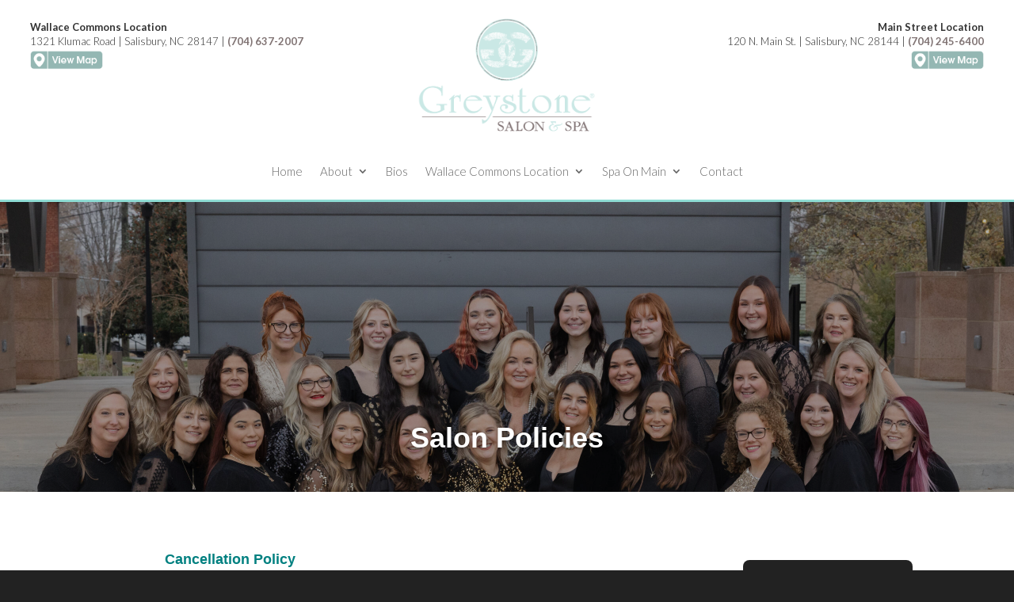

--- FILE ---
content_type: text/css
request_url: https://greystonesalonandspa.com/wp-content/themes/Divi-child/style.css?ver=4.25.2
body_size: 320
content:
/*
 Theme Name:   Divi Child
 Theme URI:    http://greystonesalonandspa.com/wp-content/themes/Divi-child/
 Description:  Divi Child Theme
 Author:       Miller Davis Agency
 Author URI:   http://www.millerdavisagency.com
 Template:     Divi
 Version:      3.0.64
 License:      GNU General Public License v2 or later
 License URI:  http://www.gnu.org/licenses/gpl-2.0.html
 Tags:         light, dark, two-columns, right-sidebar, responsive-layout, accessibility-ready
 Text Domain:  Divi-child
*/


#footer-info {float: none; text-align: center;}

#main-header {display: none; top: 0;}

#page-container {padding-top: 0 !important;}

.fullwidth-menu li li a {padding: 6px 13px;}

--- FILE ---
content_type: text/css
request_url: https://greystonesalonandspa.com/wp-content/et-cache/414/et-core-unified-414.min.css?ver=1749821417
body_size: -10
content:
.et_mobile_menu li a:hover,.nav ul li a:hover{background-color:rgba(142,220,212,0.60)!important}

--- FILE ---
content_type: text/css
request_url: https://greystonesalonandspa.com/wp-content/et-cache/414/et-core-unified-tb-2059-tb-2060-deferred-414.min.css?ver=1749821417
body_size: 1059
content:
.et_pb_section_0_tb_header.et_pb_section{padding-top:0px;padding-bottom:0px}.et_pb_row_0_tb_header,body #page-container .et-db #et-boc .et-l .et_pb_row_0_tb_header.et_pb_row,body.et_pb_pagebuilder_layout.single #page-container #et-boc .et-l .et_pb_row_0_tb_header.et_pb_row,body.et_pb_pagebuilder_layout.single.et_full_width_page #page-container #et-boc .et-l .et_pb_row_0_tb_header.et_pb_row{width:100%;max-width:1440px}.et_pb_text_0_tb_header,.et_pb_text_1_tb_header{line-height:1.4em;font-size:13px;line-height:1.4em;padding-top:25px!important;padding-bottom:10px!important;margin-top:0px!important;margin-bottom:0px!important}.et_pb_row_1_tb_header.et_pb_row{padding-top:0px!important;padding-bottom:0px!important;margin-top:0px!important;margin-bottom:0px!important;padding-top:0px;padding-bottom:0px}.et_pb_image_0_tb_header{margin-top:-90px!important;max-width:240px;text-align:center}.et_pb_image_1_tb_header{margin-top:-20px!important;max-width:220px;text-align:center}.et_pb_text_2_tb_header{line-height:1.4em;font-size:13px;line-height:1.4em;padding-top:25px!important;padding-bottom:10px!important;margin-top:0px!important;margin-bottom:0px!important;width:90%}.et_pb_row_0_tb_header.et_pb_row{padding-top:0px!important;padding-right:3%!important;padding-bottom:0px!important;padding-left:3%!important;margin-top:0px!important;margin-bottom:0px!important;margin-left:auto!important;margin-right:auto!important;padding-top:0px;padding-right:3%;padding-bottom:0px;padding-left:3%}.et_pb_text_2_tb_header.et_pb_module{margin-left:auto!important;margin-right:auto!important}@media only screen and (min-width:981px){.et_pb_image_1_tb_header,.et_pb_text_2_tb_header{display:none!important}}@media only screen and (max-width:980px){.et_pb_text_1_tb_header{margin-top:-168px!important}.et_pb_image_0_tb_header{margin-top:-90px!important}.et_pb_image_0_tb_header .et_pb_image_wrap img,.et_pb_image_1_tb_header .et_pb_image_wrap img{width:auto}.et_pb_image_1_tb_header{margin-top:-145px!important}}@media only screen and (min-width:768px) and (max-width:980px){.et_pb_image_0_tb_header,.et_pb_text_2_tb_header{display:none!important}}@media only screen and (max-width:767px){.et_pb_row_0_tb_header,.et_pb_image_0_tb_header{display:none!important}.et_pb_row_1_tb_header,body #page-container .et-db #et-boc .et-l .et_pb_row_1_tb_header.et_pb_row,body.et_pb_pagebuilder_layout.single #page-container #et-boc .et-l .et_pb_row_1_tb_header.et_pb_row,body.et_pb_pagebuilder_layout.single.et_full_width_page #page-container #et-boc .et-l .et_pb_row_1_tb_header.et_pb_row{width:98%}.et_pb_image_0_tb_header .et_pb_image_wrap img,.et_pb_image_1_tb_header .et_pb_image_wrap img{width:auto}.et_pb_image_1_tb_header{margin-top:5px!important}}.et_pb_section_0_tb_footer.et_pb_section{padding-top:0px;padding-bottom:0px;background-color:#222222!important}.et_pb_section_0_tb_footer{border-top:solid 4px #8edcd4}.et_pb_row_0_tb_footer.et_pb_row{padding-top:10px!important;padding-bottom:10px!important;margin-top:-25px!important;margin-bottom:0px!important;padding-top:10px;padding-bottom:10px}.et_pb_image_0_tb_footer{max-width:350px;text-align:center}.et_pb_image_1_tb_footer{margin-top:-180px!important;max-width:280px;text-align:center}.et_pb_text_0_tb_footer{padding-top:10px!important;padding-bottom:5px!important;text-shadow:0px 0px 5px rgba(0,0,0,0.39)}.et_pb_text_1_tb_footer{line-height:1.4em;font-size:13px;line-height:1.4em;padding-top:25px!important;padding-bottom:10px!important;margin-top:0px!important;margin-bottom:0px!important;width:90%}.et_pb_row_1_tb_footer.et_pb_row{padding-top:0px!important;padding-right:3%!important;padding-bottom:0px!important;padding-left:3%!important;padding-top:0px;padding-right:3%;padding-bottom:0px;padding-left:3%}.et_pb_row_1_tb_footer,body #page-container .et-db #et-boc .et-l .et_pb_row_1_tb_footer.et_pb_row,body.et_pb_pagebuilder_layout.single #page-container #et-boc .et-l .et_pb_row_1_tb_footer.et_pb_row,body.et_pb_pagebuilder_layout.single.et_full_width_page #page-container #et-boc .et-l .et_pb_row_1_tb_footer.et_pb_row{width:100%;max-width:1440px}.et_pb_text_3_tb_footer,.et_pb_text_4_tb_footer{line-height:1.4em;font-size:13px;line-height:1.4em;height:&quot;25&quot;;padding-top:25px!important;padding-bottom:10px!important;margin-top:-160px!important;margin-bottom:0px!important;width:0&quot;92&quot;}.et_pb_section_1_tb_footer.et_pb_section{padding-top:0px;padding-bottom:0px;background-color:rgba(34,34,34,0)!important}.et_pb_row_2_tb_footer.et_pb_row{padding-top:10px!important;padding-bottom:10px!important;margin-top:0px!important;margin-bottom:0px!important;padding-top:10px;padding-bottom:10px}.et_pb_text_5_tb_footer{padding-top:15px!important;padding-bottom:15px!important}.et_pb_text_1_tb_footer.et_pb_module{margin-left:auto!important;margin-right:auto!important}@media only screen and (min-width:981px){.et_pb_text_1_tb_footer{display:none!important}}@media only screen and (max-width:980px){.et_pb_image_0_tb_footer .et_pb_image_wrap img,.et_pb_image_1_tb_footer .et_pb_image_wrap img{width:auto}.et_pb_text_4_tb_footer{margin-top:-168px!important}}@media only screen and (min-width:768px) and (max-width:980px){.et_pb_row_1_tb_footer{display:none!important}}@media only screen and (max-width:767px){.et_pb_image_0_tb_footer .et_pb_image_wrap img,.et_pb_image_1_tb_footer .et_pb_image_wrap img{width:auto}.et_pb_row_1_tb_footer{display:none!important}}.et_pb_fullwidth_menu_0.et_pb_fullwidth_menu ul li a{font-size:15px}.et_pb_fullwidth_menu_0.et_pb_fullwidth_menu{background-color:#ffffff;border-bottom:solid 3px #8edcd4}.et_pb_fullwidth_menu_0.et_pb_fullwidth_menu .nav li ul,.et_pb_fullwidth_menu_0.et_pb_fullwidth_menu .et_mobile_menu,.et_pb_fullwidth_menu_0.et_pb_fullwidth_menu .et_mobile_menu ul{background-color:#ffffff!important}.et_pb_fullwidth_menu_0 .et_pb_row>.et_pb_menu__logo-wrap,.et_pb_fullwidth_menu_0 .et_pb_menu__logo-slot{width:auto;max-width:100%}.et_pb_fullwidth_menu_0 .et_pb_row>.et_pb_menu__logo-wrap .et_pb_menu__logo img,.et_pb_fullwidth_menu_0 .et_pb_menu__logo-slot .et_pb_menu__logo-wrap img{height:auto;max-height:none}.et_pb_fullwidth_menu_0 .mobile_nav .mobile_menu_bar:before,.et_pb_fullwidth_menu_0 .et_pb_menu__icon.et_pb_menu__search-button,.et_pb_fullwidth_menu_0 .et_pb_menu__icon.et_pb_menu__close-search-button,.et_pb_fullwidth_menu_0 .et_pb_menu__icon.et_pb_menu__cart-button{color:#817474}.et_pb_section_3.et_pb_section{padding-top:0px;padding-bottom:0px}.et_pb_fullwidth_header_0.et_pb_fullwidth_header .header-content h1,.et_pb_fullwidth_header_0.et_pb_fullwidth_header .header-content h2.et_pb_module_header,.et_pb_fullwidth_header_0.et_pb_fullwidth_header .header-content h3.et_pb_module_header,.et_pb_fullwidth_header_0.et_pb_fullwidth_header .header-content h4.et_pb_module_header,.et_pb_fullwidth_header_0.et_pb_fullwidth_header .header-content h5.et_pb_module_header,.et_pb_fullwidth_header_0.et_pb_fullwidth_header .header-content h6.et_pb_module_header{font-weight:700;font-size:36px}.et_pb_fullwidth_header.et_pb_fullwidth_header_0{background-image:url(https://greystonesalonandspa.com/wp-content/uploads/2025/05/Greystone-Christmas-and-headshots18-scaled.jpg);background-color:rgba(255,255,255,0)}.et_pb_fullwidth_header_0{text-shadow:1px 1px 5px rgba(0,0,0,0.4);padding:0px;background-position:center -80px!important}.et_pb_fullwidth_header_0 .et_pb_fullwidth_header_container{padding:0px}.et_pb_fullwidth_header_0 .header-content h1,.et_pb_fullwidth_header_0 .header-content .et_pb_module_header{padding-top:250px;padding-bottom:20px}.et_pb_fullwidth_header_0.et_pb_fullwidth_header .et_pb_fullwidth_header_overlay{background-color:rgba(0,0,0,0.31)}.et_pb_text_1{line-height:1.8em;font-weight:700;font-size:16px;line-height:1.8em;background-color:#222222;padding-top:10px!important;padding-bottom:10px!important;padding-left:20px!important;max-width:100%;border-radius:8px}.et_pb_column_0{padding-left:80px}.et_pb_column_1{padding-top:10px}@media only screen and (max-width:980px){.et_pb_column_0{padding-left:0px}}